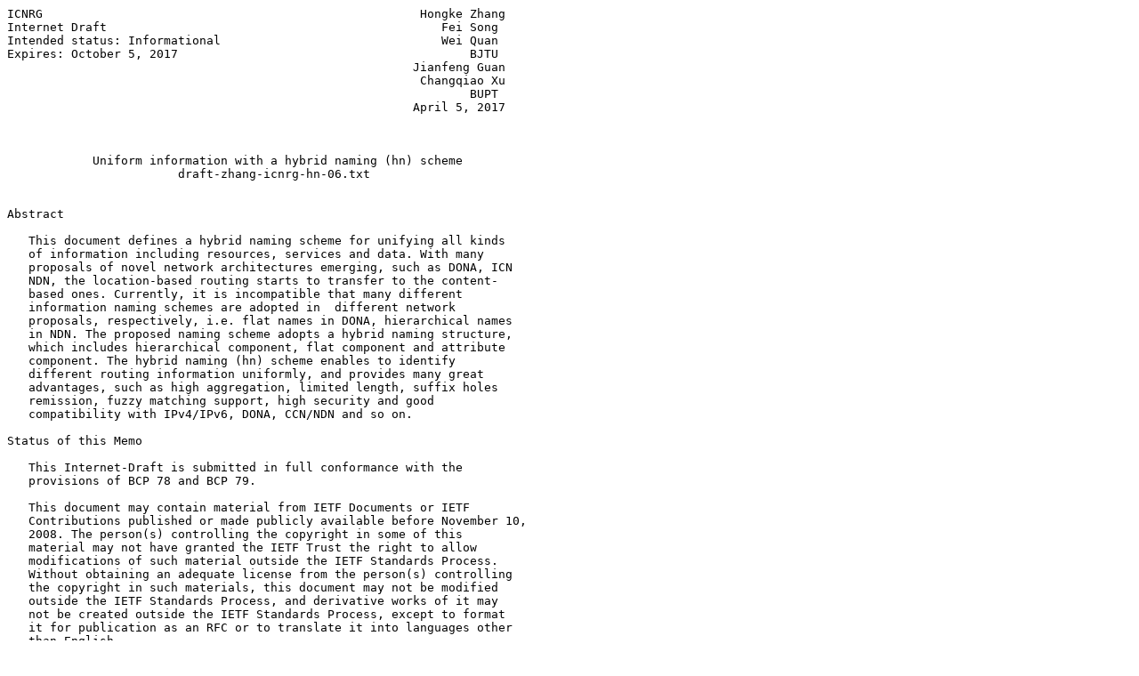

--- FILE ---
content_type: text/plain
request_url: https://ftp.zcu.cz/mirrors/internet-drafts/draft-zhang-icnrg-hn-06.txt
body_size: 9553
content:
ICNRG                                                     Hongke Zhang
Internet Draft                                               Fei Song
Intended status: Informational                               Wei Quan
Expires: October 5, 2017                                         BJTU
                                                         Jianfeng Guan
                                                          Changqiao Xu
                                                                 BUPT
                                                         April 5, 2017



            Uniform information with a hybrid naming (hn) scheme
                        draft-zhang-icnrg-hn-06.txt


Abstract

   This document defines a hybrid naming scheme for unifying all kinds
   of information including resources, services and data. With many
   proposals of novel network architectures emerging, such as DONA, ICN
   NDN, the location-based routing starts to transfer to the content-
   based ones. Currently, it is incompatible that many different
   information naming schemes are adopted in  different network
   proposals, respectively, i.e. flat names in DONA, hierarchical names
   in NDN. The proposed naming scheme adopts a hybrid naming structure,
   which includes hierarchical component, flat component and attribute
   component. The hybrid naming (hn) scheme enables to identify
   different routing information uniformly, and provides many great
   advantages, such as high aggregation, limited length, suffix holes
   remission, fuzzy matching support, high security and good
   compatibility with IPv4/IPv6, DONA, CCN/NDN and so on.

Status of this Memo

   This Internet-Draft is submitted in full conformance with the
   provisions of BCP 78 and BCP 79.

   This document may contain material from IETF Documents or IETF
   Contributions published or made publicly available before November 10,
   2008. The person(s) controlling the copyright in some of this
   material may not have granted the IETF Trust the right to allow
   modifications of such material outside the IETF Standards Process.
   Without obtaining an adequate license from the person(s) controlling
   the copyright in such materials, this document may not be modified
   outside the IETF Standards Process, and derivative works of it may
   not be created outside the IETF Standards Process, except to format
   it for publication as an RFC or to translate it into languages other
   than English.



Zhang, et al.          Expires October 5, 2017                [Page 1]


Internet-Draft  Uniform information with an hn scheme       April 2017


   Internet-Drafts are working documents of the Internet Engineering
   Task Force (IETF), its areas, and its working groups.  Note that
   other groups may also distribute working documents as Internet-Drafts.

   Internet-Drafts are draft documents valid for a maximum of six months
   and may be updated, replaced, or obsoleted by other documents at any
   time.  It is inappropriate to use Internet-Drafts as reference
   material or to cite them other than as "work in progress."

   The list of current Internet-Drafts can be accessed at
   http://www.ietf.org/ietf/1id-abstracts.txt

   The list of Internet-Draft Shadow Directories can be accessed at
   http://www.ietf.org/shadow.html

   This Internet-Draft will expire on October 5, 2017.

Copyright Notice

   Copyright (c) 2014 IETF Trust and the persons identified as the
   document authors. All rights reserved.

   This document is subject to BCP 78 and the IETF Trust's Legal
   Provisions Relating to IETF Documents
   (http://trustee.ietf.org/license-info) in effect on the date of
   publication of this document. Please review these documents carefully,
   as they describe your rights and restrictions with respect to this
   document.

Table of Contents


   1. Introduction ................................................ 3
      1.1. Hierarchical naming..................................... 3
      1.2. Flat naming............................................. 4
      1.3. Attribute naming........................................ 4
   2. Conventions used in this document............................ 4
   3. Novel hybrid naming (hn) format.............................. 5
      3.1. Hierarchical component generating....................... 6
      3.2. Flat component generating............................... 6
      3.3. Attribute component generating.......................... 6
   4. Advantages .................................................. 7
      4.1. High aggregation........................................ 7
      4.2. Limited length.......................................... 7
      4.3. Suffix holes remission.................................. 8
      4.4. Fuzzy matching support.................................. 9
      4.5. Good compatibility...................................... 9


Zhang, et al.          Expires October 5, 2017                [Page 2]


Internet-Draft  Uniform information with an hn scheme       April 2017


      4.6. High security.......................................... 10
   5. Transition from IPv4 and IPv6............................... 10
      5.1. Case one .............................................. 10
      5.2. Case two .............................................. 11
   6. Compatibility .............................................. 11
      6.1. Compatibility with DONA................................ 11
      6.2. Compatibility with CCN/NDN............................. 12
   7. Formal Syntax .............................................. 13
   8. Security Considerations..................................... 13
   9. Conclusions ................................................ 13
   10. References ................................................ 13
   11. Acknowledgments ........................................... 14

1. Introduction

1.1. Hierarchical naming

   Some emerging network architectures (i.e. Content-Centric Network
   (CCN)[1]/Named Data Networking (NDN)[2]) have proposed a readable
   naming mechanism based on the hierarchical structure. This
   hierarchical name is very similar as identifying a web with a URL for
   example "/www.bupt.edu.cn/content/a.avi". In this example, "/" is the
   separator between adjacent components of the name.

   We acknowledge that there are some advantages in this naming scheme.
   First, it has a good compatibility with current applications or
   systems based on URL, which can reduce the difficulty of deploying
   the novel network. Second, it has a good aggregation to reduce the
   number of routing information, and  to improve lookup efficiency of
   routing information. Besides, its lookup mechanism has a good
   compatibility with the existing classless inter-domain routing
   (CIDR)[3].

   However, the hierarchical name also has some fatal disadvantages. It
   consists of a series of unlimited components. The number of
   components is variable, and the length of each component is not
   restricted. All these features cause the length of names variable and
   relatively long [4]. In this way, the routing table and forwarding
   table may be very huge, which results in low lookup efficiency.

   In addition, when users search for a resource, they might not
   remember the long name of the resource. For example, users need the
   resource a.avi, but they might not know the official name
   "/www.bupt.edu.cn/content/a.avi" or "/www.bupt.edu.cn/movie/a.avi".
   Hierarchical naming structure is difficult to support a fuzzy
   matching based on the attributes of names.



Zhang, et al.          Expires October 5, 2017                [Page 3]


Internet-Draft  Uniform information with an hn scheme       April 2017


1.2. Flat naming

   The flat naming mechanism has been used in other novel network
   architectures, such as DONA [5] and NetInf [6]. This flat name can be
   produced by cryptographic hashing of the content or its attributes.

   As the flat name has not any structure restriction, it can be
   obtained and used more flexibly. Any string with a fix length, no
   matter whether it is readable or not, can be used as a flat name.

   However, the flat name has a low degree of aggregation, which will
   increase the number of routing entries and reduce the expandability
   of routing table. Besides, most of flat names are not readable, which
   increases the probability for users to forget the official names of
   the desired information. When users want to obtain contents, an
   additional mapping system needs mapping readable names and unreadable
   names for users.

1.3. Attribute naming

   The naming mechanism based on attributes of content is used in the
   CBCB [7]. It enumerates the attribute information of a resource, such
   as the category, format, date, feature, level and so on. This name is
   non-uniqueness which is different from the former two mechanisms. The
   related content can be searched and located by means of the key
   properties of resource.

   The advantage of this naming is that it supports searching key words
   and provides benefits for the fuzzy matching of searching resources.
   However, there may be many similar properties for a set of certain
   resources. The uniqueness is hardly guaranteed by a limited number of
   attributes. Thus, to guarantee the uniqueness, the attributes stored
   in routing system will be very huge.

2. Conventions used in this document

   The key words "MUST", "MUST NOT", "REQUIRED", "SHALL", "SHALL NOT",
   "SHOULD", "SHOULD NOT", "RECOMMENDED", "MAY", and "OPTIONAL" in this
   document are to be interpreted as described in RFC-2119 [RFC2119].

   In this document, these words will appear with that interpretation
   only when in ALL CAPS. Lower case uses of these words are not to be
   interpreted as carrying RFC-2119 significance.

   In this document, the characters ">>" preceding an indented line(s)
   indicates a compliance requirement statement using the key words



Zhang, et al.          Expires October 5, 2017                [Page 4]


Internet-Draft  Uniform information with an hn scheme       April 2017


   listed above. This convention aids reviewers in quickly identifying
   or finding the explicit compliance requirements of this RFC.

3. Novel hybrid naming (hn) format

   According to the analysis of above three naming mechanisms in terms
   of advantages and disadvantages, a hybrid naming is suggested to
   highlight the advantages of them and weaken their disadvantages.

   Most importantly, three different mainstream naming schemes are
   adopted in different novel network architectures, which makes the
   networks be hardly compatible and implemented complexly.

   One easy and all-benefit solution is the integrated method for them,
   taking each of them as a part of the hybrid naming solution. In other
   words, each of them takes some weight of the novel naming scheme.

   We proposed a hybrid naming mechanism (named by "hn"), which
   organizes the three naming mechanisms in a sequence, and builds a
   more powerful and universal naming format.

   The hybrid naming format should include three components:

   o Hierarchical component

   o Flat component

   o Attribute component

   Each part carries different information of name in different formats,
   which produce an entire name. The hybrid name is started by a symbol
   "hn://". The order of three parts should be as follows:

   1. The first part of a name is very important for the aggregation of
   routing entries. A hierarchical structure is adopted in the first
   part. The symbol "/" is used to split the hierarchical levels in this
   part.

   2. The second part of a name is very important to identify the
   content uniquely. A flat structure is used in the second part. A
   string with a fix length can be used by a hash computing.

   3. The third part of a name is used to represent the extensive
   information of resources. The attribute-based structure is selected
   in the third part, which is composed of a set of attribute words.

   An example of the hybrid name for a movie is shown in Figure 1.


Zhang, et al.          Expires October 5, 2017                [Page 5]


Internet-Draft  Uniform information with an hn scheme       April 2017


   +----------------------+---------------+---------------------------+
   |hn://www.bjtu.edu.cn/m|u584rnfiur324yh|movie:avi:1024:part1:kongfu|
   +----------------------+---------------+---------------------------+
                   Figure 1 An example of hn for a movie

   An example of the hybrid name for a picture is shown in Figure 2.

   +--------------------------+---------------+-----------------------+
   |hn://www.bjtu.edu.cn/m/pic|fh84rnfiur324ru| jpg:300*500:prairie   |
   +--------------------------+---------------+-----------------------+
                  Figure 2 An example of hn for a picture

3.1. Hierarchical component generating

   Hierarchical component is the first part of the hn naming format.
   This part is suggested to be generated by a followed reference
   standard.

   This standard should define the string set in top level, string set
   in second level and so on. This reference standard is very useful to
   promote its aggregation greatly. One available but not complete
   reference standard for naming hierarchical component is the naming
   scheme of DNS.

3.2. Flat component generating

   Flat component is the second part of hn naming scheme. This part is
   suggested to identify the information using a string with a limited
   length. This part must identify the information uniquely by combing
   with the first part.

   Flat component can be generated by cryptographic hash algorithm by
   the information itself or some characters of the information. This
   part has a low probability of aggregation, but it highlights and
   ensures the uniqueness of name.

3.3. Attribute component generating

   Attribute component is placed as the third part of hn naming scheme.
   This part will take charge of the fuzzy matching and some advanced
   search, i.e., QoS guarantee. This part will also contribute to
   conduct some potential advanced application based on the useful
   attributes. It can be generated by extracting the features of the
   information, such as the format, issue time, file size, catalog,
   location, popularity, privacy level and so on.




Zhang, et al.          Expires October 5, 2017                [Page 6]


Internet-Draft  Uniform information with an hn scheme       April 2017


4. Advantages

4.1. High aggregation

   The aggregation of names is very important for the name lookup and
   storage. According to Google's report, the number of URLs it indexed
   was 26 million in 1998, which reached to one billion in 2000, and is
   currently 1 trillion [8]. In July 2011, these URLs could be
   aggregated to about 280 million domain names, among which 86 million
   are active.

   It is a fact that there is a great aggregation for the first few
   levels of the hierarchical tree. Therefore, the hierarchical
   structure is used in the first part of the hn. By this way, the
   routing entries can be reduced obviously and the aggregation of route
   can be improved. For example, there are two routing
   entries"/www.bjtu.edu.cn/m/movie/fhk562nfgjru056:kongfu:avi:1024p:par
   t1 3" and
   "/www.bjtu.edu.cn/m/picture/fh84rnf213gjrru:jpg:300*500:prairie 3"
   which have the same forwarding port "3" and prefix
   "/www.bjtu.edu.cn/m". Therefore, the forwarding port and
   "/www.bjtu.edu.cn/m" can only be stored in routing table. It not only
   reduces the entries of routing table, but also reduces the length of
   each routing entries. An example of aggregation process is shown in
   Figure 3.

   +----------------------------+---------------+------------------+---+
   |hn://www.bjtu.edu.cn/m/movie|fhk562nfgjru056|kongfu 1024p part1| 3 |
   +----------------------------+---------------+------------------+---+

   +------------------------------+-----------------+---------------+--+
   |hn://www.bjtu.edu.cn/m/picture| fh84rnf213gjrru |300*500 prairie| 3|
   +------------------------------+-----------------+---------------+--+

                        +----------------------+---+
                        |hn://www.bjtu.edu.cn/m| 3 |
                        +----------------------+---+
                    Figure 3 An example of aggregation

4.2. Limited length

   The length of name based on hierarchical structure is variable and
   relatively long because it must be formed by several parts and the
   number of component is variable. Kelvin [9] has selected 6627999 URL
   in 78764 different domain names, and the statistics shows that the
   average length of URL is 76.97 bytes. In the architecture of ICN, the
   name must be extracted to query in forwarding table or routing table


Zhang, et al.          Expires October 5, 2017                [Page 7]


Internet-Draft  Uniform information with an hn scheme       April 2017


   and a long name entry will lead to the query speed becoming low,
   hance, affecting the performance of routing.

   The hn naming scheme uses a part of flat component in the name to
   ease this problem. A fix length flat part is embedded behind the
   hierarchical part. This design not only can restrict the length of
   names not too long, but also will affect the aggregation not much.
   For example, if the average length of hierarchical part is controlled
   within 30 bytes, adopting a flat part with a fix length of 20 bytes,
   the whole average length will be restricted within 50 bytes.
   Comparing to 76.97 bytes, the length is shortened by nearly 35%,
   which will improve the query speed of name greatly using the length-
   dependent algorithms.

4.3. Suffix holes remission

   The suffix hole is a well-known problem for the route of prefix
   matching. For example, a routing entry "/www.bjtu.edu.cn/movie/3" is
   stored in the route table for prefix matching. In fact, it is
   aggregated by "/www.bjtu.edu.cn/movie/a.avi/part1 3"and
   "/www.bjtu.edu.cn/movie/b.avi/part1 3". In this way, the forwarding
   packets will be forward from port 3, only if the prefix of name is
   "/www.bjtu.edu.cn/movie/". However, if packets with a name of
   "/www.bjtu.edu.cn/movie/c.avi" arrive in the router, it will be
   forwarded from port 3. Actually, the network that port 3 connects
   only has a.avi and b.avi. This causes the so-called suffix holes [10].

   In the proposed hn scheme, the flat part can solve the problem of
   suffix holes efficiently. For example, there are two resource names

   "/www.bjtu.edu.cn/movie/s83hho90oxn2783nde4r:kongfu:avi:1024p:part1
   3" and
   "/www.bjtu.edu.cn/movie/8uh723k9ng556sgaesgs:love:rmvb:720p:part2:201
   2-3-4 3". After route aggregation, the routing entry will become
   "/www.bjtu.edu.cn/movie/ 3". The routing entry will be matched when
   an packet whose name is "/www.bjtu.edu.cn/movie/a932jfdjf2032942-
   jdd:control:avi:1024p:part1:part2" arrives at this router.

   However, it can not be forwarded from the port 3 based on hn scheme
   due to the incomplete prefix matching. There is a suffix list in each
   aggregating prefix, and the packet will be forwarded only when the
   requesting suffix exists in the suffix list. In hn scheme, it must
   assort a suffix list for each routing entries like
   "/www.bjtu.edu.cn/movie/ 3" to store the flat parts of names.
   Although the name of the new packet has been matched to the routing
   entries, its flat part "a932jfdjf2032942-jdd" does not exist in the
   suffix list "/www.bjtu.edu.cn/movie/ 3". The plat part will be used


Zhang, et al.          Expires October 5, 2017                [Page 8]


Internet-Draft  Uniform information with an hn scheme       April 2017


   to confirm whether it forwards the request packet when the prefix is
   matched. By this way, the problem of suffix holes can be resolved
   effectively. The lookup process of hn names is shown in Figure 4.

   +----------------------------+-----------------+------------------+
   |hn://www.bjtu.edu.cn/main/m/| eld624knhgvfded |kongfu 1024p part1|
   +----------------------------+-----------------+------------------+
                      |
                      | Prefix match
                      v
   +-----------------------+---+              +----------------------+
   |/www.bjtu.edu.cn/main/m| 3 |--------------| s83hho90oxn2783nde4r;|
   |                       |   |              | 8uh732k9ng556sgaesgs;|
   +-----------------------+---+              +----------------------+
                                                       |
                                                       |
                                                       v
                                                    +-------+
                                                    | seek  |
                                                    +-------+
                                                     |     |
                                              succeed|     |failed
                                                     v     v
                                             +-------+    +-------+
                                             |forward|    |discard|
                                             +-------+    +-------+
                      Figure 4 The hn lookup process

4.4. Fuzzy matching support

   In the practical, one important situation is that the users may not
   know the full official resource name when they search a resource. The
   hn naming scheme supports the fuzzy matching thanks to the function
   of the attribute component. For example, the users need the resource
   a.avi, they need not know the official name
   "hn://www.bjtu.edu.cn/m/|u584uuj89324ru|kongfu:movie:avi:1024p:part1".
   In this case, users only publish the information of video "kongfu"
   and the resolution ratio "1024p", the related resources can be found
   intelligently by fuzzy matching based on the attribute component
   matching. This is the benefit about embedding attribute of resource
   in the end of name.

4.5. Good compatibility

   This naming scheme provides a good compatibility for all three
   mainstream naming schemes, which are the subset of the hn naming
   scheme.


Zhang, et al.          Expires October 5, 2017                [Page 9]


Internet-Draft  Uniform information with an hn scheme       April 2017


4.6. High security

   In the conventional hierarchical naming mechanism, it is very similar
   as identifying a web with a URL, for example "/www.bjtu.edu.cn/movie
   /a.avi". Hovever, the name of components is variable. Although it is
   convenient to know every component of the resources, it results in
   bad security.

   In the proposed hn scheme, the flat part can solve this security
   problem. For example, one hn resource name called "/www.bjtu.edu.
   cn/s83hho90oxn2783nde4r:kongfu:avi:1024p:part1 3", and another
   conventional name "/www.bjtu.edu.cn/movie/a.avi 3". The attacker can
   know every component when he/she sees the conventional name. On the
   contrary, the hn name does not have this problem. In the hn naming
   scheme, people can just know the few components of the resources, the
   attacker can not attack the components easily. Therfore, this naming
   scheme has a better security than hierarchical naming mechanism. Also,
   MD5 algorithm can be applied to the hn naming in order to encrypt the
   resources displayed in the flat component.

5. Transition from IPv4 and IPv6

5.1. Case one

   In TCP/IP networks, IPv4 and IPv6 addresses are used to represent the
   resource locations. Combing with the port information and content
   directory, IPv4 and IPv6 addresses can also be used to fetch the
   desired information uniquely. We consider the hybrid naming scheme
   transiting from IPv4 and IPv6 networks.

   The IPv4 or IPv6 address is the hierarchical as the first part of the
   hybrid name. The port number is flat as the second part of the hybrid
   name. The content directory is a set as the third part of the hybrid
   name. An illustration of transition from IPv4 and IPv6 is shown in
   Figure 5.

   +--------------------+----+-------------------------------------+---+
   |hn://192.168.100.100|8080|m:picture:library:west:computer:book | 3 |
   +--------------------+----+-------------------------------------+---+

   +------------------------------------------+----+---------------+---+
   |hn://2001.da8.215.a815.c492.d445.3489.ec8c|8080|m:picture:book | 3 |
   +------------------------------------------+----+---------------+---+
                     Figure 5 Illustration of case one





Zhang, et al.          Expires October 5, 2017               [Page 10]


Internet-Draft  Uniform information with an hn scheme       April 2017


5.2. Case two

   Another case of transition from URL is shown in Figure 6. For example,
   the url is "http://www.baidu.com:80/s?wd=icbc&rsv_bp=0&tn=baidu
   &spt=3&ie=utf8", in which the symbol "?" is followed by a sequence of
   attributes information. The hn format is shown as follows.

   +------------------+-----+--------------------------------------+---+
   |hn://www.baidu.com|80/s?|wd:icbc rsvbp:0 tn:baidu spt:3 ie:utf8| 3 |
   +------------------+-----+--------------------------------------+---+
                     Figure 6 Illustration of case two

6. Compatibility

6.1. Compatibility with DONA

   Data-Oriented Network Architecture (DONA) transfers the location-
   based routing to the content-based one. The hybrid naming scheme is
   well compatible with DONA and the specific transformation process is
   shown below.

   (1) The hierarchical component is transferred into a flat id with a
   shorter length, which is apart from the original flat component.

   (2) This new flat id can be produced by some relevant authorities,
   which are an analogue with the domain-name providers. Besides, this
   flat id enables to represent huge amounts of hierarchical names by
   constantly increasing its length. However, it is typically much
   shorter than the previous name.

   (3) Due to the variable length of hierarchical components, an integer
   identifier is added to identify the length of transferred component.
   This mechanism is similar to the partition method of subset.

   (4) The symbol "/" is used for splitting this identifier with flat
   component.

   For example, there is a routing entry "/www.bjtu.edu.cn/m/movie/fhk56
   2nfgjru056:kongfu:avi:1024p:part1 3". The first component "www.bjtu.
   edu.cn/m/movie" is transferred to a unique flat name "dllta", which
   is settled before the flat component. Meanwhile, we get an identifier
   "5" to indicate that the first 5 characters represent the length of
   transferred hierarchical name. It is significant to find that the
   name can be restored easily according to their one-to-one mapping.
   This transformation process is shown in Figure 7.




Zhang, et al.          Expires October 5, 2017               [Page 11]


Internet-Draft  Uniform information with an hn scheme       April 2017


   +---------------------------+---------------+-------------------+---+
   |hn://www.bjtu.edu.cn/m/movie|fhk562nfgjru056|kongfu 1024p part1| 3 |
   +---------------------------+---------------+-------------------+---+

   +---------------------------+--------------------+---+
   |dona://dlltafhk562nfgjru056/5|kongfu 1024p part1| 3 |
   +---------------------------+--------------------+---+
      Figure 7 An example of the transformation for hierarchical name

6.2. Compatibility with CCN/NDN

   CCN or NDN have proposed a readable naming mechanism based on the
   hierarchical structure. The hybrid naming scheme is also well
   compatible with CCN/NDN. The specific transformation process is shown
   below.

   (1)The hierarchical component of hn structure will be not changed as
   the first unit.

   (2)The flat component is transfered to one unit followed by the first
   unit. The seperation label uses "/".

   (3)The attributes component is transfered to many units, which are
   seperated by the label "/".

   (4)The transformation bwtween the hybrid naming structure and CCN/NDN
   hierarchical naming structure can easliy accomplish.

   For example, there is a routing entry hn://www.bjtu.edu.cn/m/picture|
   fh84rnf213gjrru |300*500 prairie 3". The components "fh84rnf213g
   jrru|300*500 prairie" is transferred to several unique units
   "id=fh84rnf213gjrru/300*500prairie". It is significant to find that
   the name can be restored easily according to their one-to-one mapping.
   This transformation process is shown in Figure 8.

   +------------------------------+-----------------+---------------+--+
   |hn://www.bjtu.edu.cn/m/picture| fh84rnf213gjrru |300*500 prairie| 3|
   +------------------------------+-----------------+---------------+--+

   +----------------------------------------------------------------+--+
   |ccn://www.bjtu.edu.cn/m/picture/id=fh84rnf213gjrru/300*500prairie|3|
   +----------------------------------------------------------------+--+
          Figure 8 An example of the transformation for flat name






Zhang, et al.          Expires October 5, 2017               [Page 12]


Internet-Draft  Uniform information with an hn scheme       April 2017


7. Formal Syntax

   The following syntax specification uses the augmented Backus-Naur
   Form (BNF) as described in RFC-2234 [RFC2234].

8. Security Considerations

   The proposed hn naming scheme has potential benefits for the security.
   The hierarchical prefix has a high aggregation, which can avoid
   thesecurity issues of rapid expansion in routing or forwarding table,
   such as DoS attack. The flat component can protect the users' privacy
   and the content secrets from readable names. The attributes component
   can improve the management for the secure contents by using some
   encryption key.

9. Conclusions

   This document defines a novel hybrid naming scheme for unifying all
   kinds of information (including resources, services and data). This
   hybrid naming scheme owns many advantages, which can provide a good
   compatibility for existing naming schemes.

10. References

   [1]  Jacobson, V., Smetters, D., Thornton, J., et al. "Networking
         named content", Proceedings of the 5th international conference
         on Emerging networking experiments and technologies. ACM 2009
         pp. 1-12.

   [2]  Zhang, L., Estrin, D., Jacobson V., et al., "Named Data
         Networking (NDN) project," Technical Report, NDN-0001, 2010.

   [3]  Yu, J., Varadhan, K., Li, T., et al, "Classless inter-domain
         routing (CIDR): an address assignment and aggregation strategy",
         RFC 1519, September 1993.

   [4]  Ding, S., Chen, Z. and Liu, Z., "Parallelizing FIB Lookup in
         Content Centric Networking", Networking and Distributed
         Computing (ICNDC), 2012 Third International Conference on. IEEE,
         2012 pp. 6-10.

   [5]  Koponen, T., Chawla, M., Chun, B., et al, "A data-oriented (and
         beyond) network architecture", ACM SIGCOMM Computer
         Communication Review. ACM, 2007 pp. 181-192.





Zhang, et al.          Expires October 5, 2017               [Page 13]


Internet-Draft  Uniform information with an hn scheme       April 2017


   [6]  Dannewitz, C., "NetInf: An Information-Centric Design for the
         Future Internet," Proc. 3rd GI/ITGKuVS Workshop on The Future
         Internet, Munich, Germany, May 2009.

   [7]  Carzaniga, A., Rutherford, M. and Wolf, A., "A routing scheme
         for content-based networking", INFOCOM 2004. Twenty-third
         Annual Joint Conference of the IEEE Computer and Communications
         Societies. IEEE, 2004 pp. 918-928.

   [8]  https://observatorio.iti.upv.es/resources/new/542

   [9]  http://www.supermind.org/blog/740/average-length-of-a-url-part-
         2

   [10] Perino D. and Varvello M., "A reality check for content centric
         networking", in Proc. ACM SIGCOMM workshop on Information
         centric networking, 2011 pp. 44-49.

   [11] Liu, H. and Zhang, D., "A TLV-structured data naming scheme for
         content-oriented networking", Communications (ICC), 2012 IEEE
         International Conference on. IEEE, 2012 pp. 5822-5827.

11. Acknowledgments

   Meng Zhang and Liang Zhu contributed to discussion and revision of
   this document whilst working at Beijing University of Posts and
   Telecommunications, Beijing, China.

   This document was prepared using 2-Word-v2.0.template.dot.

   Authors' Addresses

   Hongke Zhang
   Beijing Jiaotong University (BJTU)
   Beijing, 100044, P.R.China

   Email: hkzhang@bjtu.edu.cn


   Fei Song
   Beijing Jiaotong University (BJTU)
   Beijing, 100044, P.R.China

   Email: fsong@bjtu.edu.cn





Zhang, et al.          Expires October 5, 2017               [Page 14]


Internet-Draft  Uniform information with an hn scheme       April 2017


   Wei Quan
   Beijing Jiaotong University (BJTU)
   Beijing, 100044, P.R.China

   Email: weiquan@bjtu.edu.cn


   Jianfeng Guan
   Beijing University of Posts and Telecommunications (BUPT)
   Beijing, 100876, P.R.China

   Email: jfguan@bupt.edu.cn


   Changqiao Xu
   Beijing University of Posts and Telecommunications (BUPT)
   Beijing, 100876, P.R.China

   Email: cqxu@bupt.edu.cn





























Zhang, et al.          Expires October 5, 2017               [Page 15]



